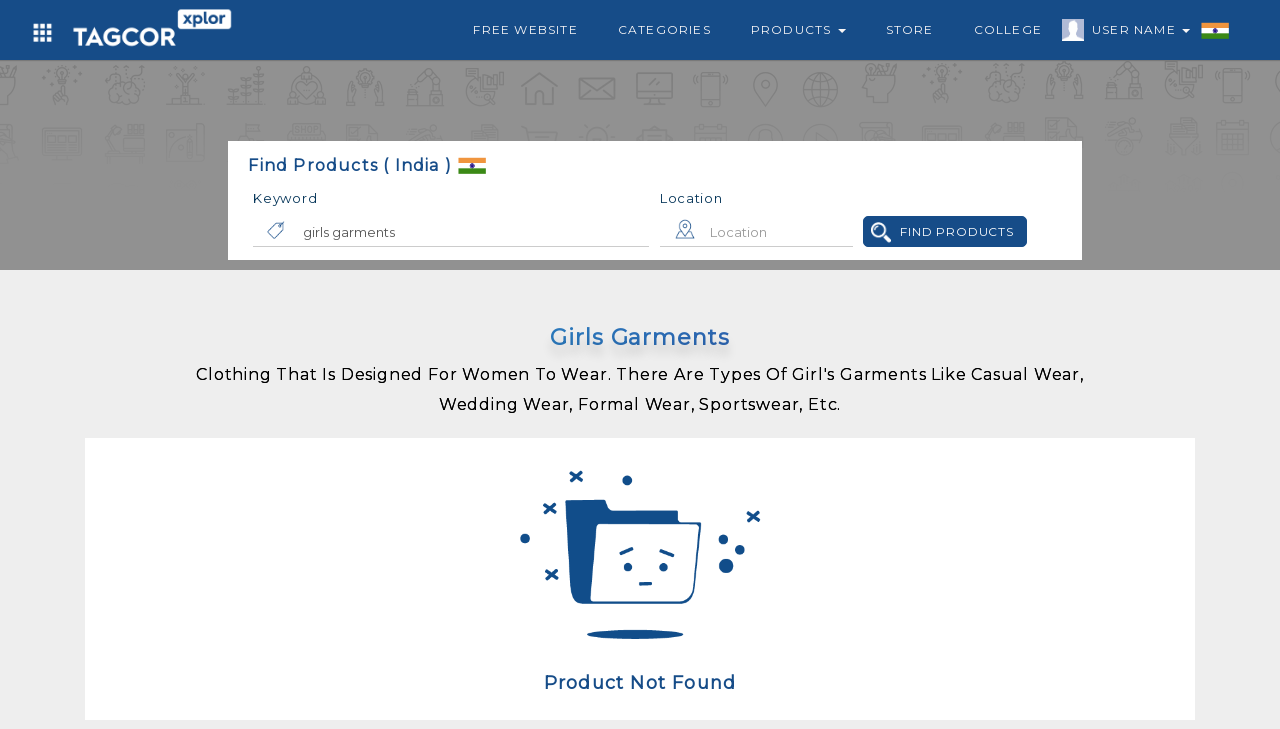

--- FILE ---
content_type: text/html; charset=UTF-8
request_url: https://tagcor.com/business/productsearch?key=girls-garments&keyid=RPXH2X88
body_size: 4909
content:
<!DOCTYPE html>
<html>
	<head>
		
		
		<meta name="viewport" content="width=device-width, initial-scale=1, maximum-scale=1">
		<link rel="shortcut icon" type="image/png" href="https://tagcor.com/jobs_assets/images/icons/tagcor-icon.png" />

			      <title>Tagcor B2B</title>
	    
	    	    
	    
	    	      <link rel="canonical" href="https://tagcor.com/business/productsearch?key=girls-garments&keyid=RPXH2X88"/>
	    
		<link rel="stylesheet" href="https://tagcor.com/b2b_assets/ncss/boot/css/bootstrap.min.css">
		
		
		<link rel="stylesheet" href="https://tagcor.com/b2b_assets/ncss/navbar_style.css">
		<link rel="stylesheet" href="https://tagcor.com/b2b_assets/ncss/common_style.css">
		<link rel="stylesheet" href="https://tagcor.com/jobs_assets/css/common_font_style.css">
		<link rel="stylesheet" href="https://tagcor.com/b2b_assets/ncss/custome_style.css">


		<link rel="stylesheet" href="https://stackpath.bootstrapcdn.com/font-awesome/4.7.0/css/font-awesome.min.css">
		<link href='https://fonts.googleapis.com/css?family=Montserrat' rel='stylesheet'>
		<link href='https://fonts.googleapis.com/css?family=Ubuntu' rel='stylesheet'>


  		<script src="https://tagcor.com/b2b_assets/ncss/boot/js/jquery.min.js"></script>
  		<script src="https://tagcor.com/b2b_assets/ncss/boot/js/bootstrap.min.js"></script>	

  		<script src="https://tagcor.com/jobs_assets/js/jquery.validate.js"></script>
  		
  		<script async src="https://pagead2.googlesyndication.com/pagead/js/adsbygoogle.js?client=ca-pub-2970714125096458"
     crossorigin="anonymous"></script>
     
      <script>
    (function(h,o,t,j,a,r){
        h.hj=h.hj||function(){(h.hj.q=h.hj.q||[]).push(arguments)};
        h._hjSettings={hjid:2524237,hjsv:6};
        a=o.getElementsByTagName('head')[0];
        r=o.createElement('script');r.async=1;
        r.src=t+h._hjSettings.hjid+j+h._hjSettings.hjsv;
        a.appendChild(r);
    })(window,document,'https://static.hotjar.com/c/hotjar-','.js?sv=');
</script>

<meta name="twitter:card" content="app">
<meta name="twitter:site" content="@tagcorglobal">
<meta name="twitter:description" content="Build A Free Website With Tagcor.com Select A Impressive Template To Create A Website In Minutes. Free Job Posting. Find consultants from the USA, India & Globe.">
<meta name="twitter:app:name:iphone" content="Tagcor">
<meta name="twitter:app:id:iphone" content="">
<meta name="twitter:app:name:ipad" content="Tagcor">
<meta name="twitter:app:id:ipad" content="">
<meta name="twitter:app:name:googleplay" content="Tagcor">
<meta name="twitter:app:id:googleplay" content="com.tagcor.tagcor">
<meta name="twitter:app:country" content="India">
		
	</head>
	<body>

 <script type="application/ld+json">
  {
    "@context": "http://schema.org",
    "@type": "Organization",
    "name": "Tagcor",
    "url": "https://tagcor.com",
    "address": "Flat # 201 & 202, 2nd Floor, Om Sai Arcade, Above: Ambica Pearls & Jewelers Snow World Road, Lower Tank Bund, Hyderabad, Telangana 500029",
    "sameAs": [
      "https://www.facebook.com/Tagcor",
      "https://twitter.com/tagcorglobal",
      "https://www.linkedin.com/company/69152807/admin/"
    ]
  }
</script>
	<!-- =========================================================
        Navbar code start Here
========================================================= -->
<nav class="col-md-12 col-xs-12 navbar navbar-default mnavbar">
    <div class="container">
      <div class="col-md-12 col-xs-12 tmnavbar">
        
        <div class="navbar-header">
          <button type="button" class="navbar-toggle toggle_btn" id="right_togglebar" name="sidenav_toggle" bb="#navbar_collapse" data-toggle="collapse" data-target="">
            <span class="icon-bar"></span>
            <span class="icon-bar"></span>
            <span class="icon-bar"></span>                        
          </button>
          <a href="https://tagcor.com/business" class="navbar-brand mnavbar-brand">
           
             <img alt="tagcor xplor" src="https://tagcor.com/b2b_assets/images/icons/tagcor-explore-logo.png" class="mnavbar-logo">
          </a>
          <div class="dropdown navheader_dd fliuinfa uinfowrap">
              <button type="button" data-toggle="dropdown" class="btn dropdown-toggle btn_asb headtogglebtn">
                <i class="white_icon grid-icon"></i>
              </button>
              <ul class="dropdown-menu wow zoomIn animated jnav_dropmenu" style="left: -28%;">
              <li><a href="https://tagcor.com/"  target="_blank" >Home</a></li>
              <li><a href="https://tagcor.com/jobs" target="_blank" >Jobs</a></li>    
            </ul>
          </div>
        </div>
        <div class="mnavSidebar_menu d_none lsidebar in" id="navbar_collapse">
          <ul class="nav navbar-nav navbar-right mnavbar-nav">
            <li>
              <a href="https://tagcor.com/free-website" target="_blank" class="flia">
                <i class="flaticon-briefcase"></i>
                Free Website 
              </a>
              
            </li>
            <li >
              <a href="https://tagcor.com/business/categories" class="flia">
                <i class="flaticon-briefcase"></i>
                Categories 
              </a>
            </li>
            <li class="dropdown">
              <a href="#" data-toggle="dropdown" class="flia dropdown-toggle">
                <i class="flaticon-briefcase"></i>
                Products 
                <span class="caret"></span>
              </a>
              <ul class="dropdown-menu wow zoomIn animated jnav_dropmenu">
                <li><a href="https://tagcor.com/business/search-products">Search Products</a></li>
              </ul>
            </li>
            <li >
              <a href="https://tagcor.com/business/store"  class="flia">Store </a>
            </li>

            <li >
              <a href="https://tagcor.com/business/college"  class="flia">College </a>
            </li>
            <li class="dropdown">
              <a href="#" data-toggle="dropdown" class="flia fliuinfa uinfowrap dropdown-toggle" style="padding-left: 30px;">
                  <img src="https://tagcor.com/jobs_assets/images/icons/male.jpg" alt="uicon" 
                    class="uicon" > User Name
                  <span class="caret"></span>
                  <div class="flagwrap">
                    <i class="India-flag flag_ctnicon"></i>
                  </div>
              </a>
                <ul class="dropdown-menu wow zoomIn animated jnav_dropmenu" style="max-width: 120px; max-width: 120px; left: 0%;" >
                  <li><a href="https://tagcor.com/login" >User Login</a></li>
                  <li><a href="https://tagcor.com/signup">User Register</a></li>
                </ul>
            </li>
          </ul>
        </div>
      </div>
    </div>
  </nav>
  <div class="col-md-12 col-xs-12 navdivider"></div>
   <script>
    $(document).ready(function() {    
      $('.mnavbar button[name="sidenav_toggle"]').on('click', function(e){
        var bb = $(this).attr("bb");
        $(bb).toggleClass('in');
        
      });
    });
    
  </script>
<!-- =========================================================
        Navbar code end Here
========================================================= -->
<!-- ========= Job Search banner code START ================ -->
<div class="col-md-12 col-xs-12 mhbanner_wraper" style="background-image: url(https://tagcor.com/jobs_assets/images/icons/hbanner-bg.png);">
	<div class="banner_cover"></div>
	<div class="col-md-8 col-md-offset-2 col-xs-12 tjhsearch_wrap adv_input">

		<div class="col-md-12 col-xs-12 search_header dcol input_effect">
			<h4 class="mont_font search_title countrytoggle" style="cursor: pointer;">Find Products ( India ) <i class="India-flag flag_ctnicon"></i>
			</h4>
			
		</div>
			
		<div class="col-md-12 col-xs-12 dcol searchbox_wrap">
			
				<div class="col-md-6 col-xs-12 search_ctn  ">
					<div class="col-md-12 col-xs-12 sear_box input_effect">
						<label class="smlabel mont_font">Keyword</label>
						<div class="input-group">
							<span class="input-group-addon input_addon ">
								<i class="dark_icon tag-icon"></i>
							</span>
															<input type="text" name="key" placeholder="Keyword, Product Name, Find Product" class="form-control adv_txtbox mont_font input_laddon" value = "girls garments" >

							

						</div>
					</div>
				</div>
				<div class="col-md-3 col-xs-12 search_ctn">
					<div class="col-md-12 col-xs-12 sear_box input_effect">
						<label class="smlabel mont_font">Location</label>
						
						<div class="input-group">
							<span class="input-group-addon input_addon ">
								<i class="dark_icon location-icon"></i>
							</span>
							<input type="text" name="loc" placeholder="Location" class="form-control adv_txtbox mont_font input_laddon locationSearch" value="">
						</div>
						<div class="bsuggbox_wrap dnone">
							<div id="resultbox_body">
								<div class="bsuggbox_body">
									<ul>
										<li>
											<div class="suglist_wrap">
												<p class="sugtxt mont_font">hyderbad</p>
											</div>
										</li>
									</ul>
								</div>
							</div>
						</div>
					</div>
				</div>
				
				<div class="col-md-3 col-xs-12 search_ctn">
					<div class="col-md-6 col-xs-12 sear_box submitbox" style="padding: 28px 0px 0px 0px;">
						
						<button type="button" class="btn btn_style btn_iconlabel mont_font findpdtBtn">
							<i class="white_icon search-dark-icon"></i>
							<span>Find Products</span>
						</button>
					</div>
					
				</div>
				
		</div>

	</div> 		
</div>	
<!-- ======= Job Search banner code END ==================== -->



<script type="text/javascript">
	$(document).ready(function(){

		

		$(document).on("click", ".countrytoggle", function(){
			$.ajax({
				type : "POST",
				url: "https://tagcor.com/get-jcountryList",
				success:function(data){
					$(".jcountryBox").modal("show");
					$(".jcountryBox .amodel_body .jobcountywrap").remove();
					$(".jcountryBox .amodel_body").html(data);
				}
			});
		});


		$(".searchbox_wrap .search_ctn").on("keyup", ".locationSearch", function(){
			var jlocation = $(this).val();
			var jloc = $.trim(jlocation);
			if(jloc.length > 2){
				$.ajax({
					type:"POST",
					url:"https://tagcor.com/get-suggLocation",
					data:{jloc:jloc},
					success:function (data){
					    //alert(data);
						$(".bsuggbox_wrap").show();
						$(".bsuggbox_wrap #resultbox_body").html(data);
					}
				});

			}else if(jloc.length == 0){
				$(".bsuggbox_wrap").hide();
			}else{
				$(".bsuggbox_wrap #resultbox_body").empty();
			}
			
		});

		$(document).on('click', '.bsuggbox_wrap .sugtxt', function(){
			var jloc = $(this).text();
			$('.searchbox_wrap .search_ctn [name="loc"]').val(jloc);
			$(".bsuggbox_wrap").hide();
		});
	});
</script><style type="text/css">
  
  .ajaxloader_ctn {
      width: 100%;
      height: 100px;
      position: absolute;
      top: 35%;
      left: 0px;
      background-size: contain;
      background-position: center center;
      background-repeat: no-repeat;
      display: none;
  }
  @media screen and (min-width:100px) and (max-width:768px){
   .searchPdtStru{
   	padding: 0px 0px !important;
   }
  }
</style>


<div class="col-md-12 col-xs-12 content_body hpdt_ctnbody">
	<div class="container">
		
		<div class="col-md-12 col-xs-12 drow" id="searchPdtWrap" style="position: relative; min-height: 250px;">
			<div class="col-md-12 col-xs-12 ajaxloader_ctn" style="background-image: url(https://tagcor.com/base_assets/images/icons/output-onlinegiftools.gif);top: 37%;display: block;" >
      </div>
      <div class="col-md-12 col-xs-12 pdtctnWrap">
      	
      </div>
      <div class="col-md-12 col-xs-12 searchPdtStru">
      	
      </div>
		</div>
		
		<!--  -->
	</div>
</div>


<script type="text/javascript">
	$(document).ready(function(){
		
		ajaxSearchProduct(page_url=false);
		
		getcatCtnInfo();

		$(document).on("click", ".searchbox_wrap .findpdtBtn", function(){
			ajaxNewSearchProduct(page_url=false);
		});

		$(document).on('click', "#searchPdtWrap .pagination li a", function(event) {
			var page_url = $(this).attr('href');
			ajaxNewSearchProduct(page_url);
			event.preventDefault();
		});


	});

	function ajaxSearchProduct(page_url = false){
		var skey = $(".searchbox_wrap input[name=key]").val();
		var sloc  = $(".searchbox_wrap input[name=loc]").val();
		$("#searchPdtWrap .ajaxloader_ctn").show();
		var base_url = 'https://tagcor.com/tagbhelp_searchProduct/';
		if(page_url == false) {
			var page_url = base_url;
		}
		$.ajax({
			type: "POST",
			url: page_url,
			data: {skey : skey, sloc : sloc },
			success: function(response){
				$("#searchPdtWrap .ajaxloader_ctn").hide();
	      $("#searchPdtWrap .searchPdtStru").html(response);
			}
		});
	}

	function ajaxNewSearchProduct(page_url = false){
		var skey = $(".searchbox_wrap input[name=key]").val();
		var sloc  = $(".searchbox_wrap input[name=loc]").val();
		$("#searchPdtWrap .ajaxloader_ctn").show();
		$("#searchPdtWrap .searchPdtStru").hide();
		var base_url = 'https://tagcor.com/tagbhelp_searchProduct/';
		if(page_url == false) {
			var page_url = base_url;
		}
		$("#searchPdtWrap .searchPdtStru").empty();
		$.ajax({
			type: "POST",
			url: page_url,
			data: {skey : skey, sloc : sloc },
			success: function(response) {
				//$("#searchPdtWrap").html(response);
				$("#searchPdtWrap .ajaxloader_ctn").hide();
	      $("#searchPdtWrap .searchPdtStru").html(response);
	      $("#searchPdtWrap .searchPdtStru").show();
			}
		});
		
	}
	
	function getcatCtnInfo(){
		var keyid = "RPXH2X88";
		if(keyid != ""){
			$.ajax({
				type : "POST",
				url 	: "https://tagcor.com/tagbhelp_searchPdtContent",
				data : { keyid : keyid },
				success : function(response){
				    
					$("#searchPdtWrap .pdtctnWrap").html(response);
				}
			});
		}
	}
</script> 
 <style type="text/css">
  .sociallink_wrap i {
    width: 45px;
    height: 45px;
    background-size: 600px;
}
.sociallink_wrap i.facebook-icon{
    background-position: -304px -520px;
}
.sociallink_wrap i.instagram-icon{
    background-position: -486px -521px;
}
.sociallink_wrap i.linkedin-icon{
    background-position: -427px -521px;
}
.sociallink_wrap i.twitter-icon{
   background-position: -366px -520px;
}
</style>

  <footer class="col-xs-12 col-sm-12 col-xs-12 footer" style="margin-top: 0px;">
	<div class="col-md-12 col-sm-12 col-xs-12 footer_top">
    <div class="col-md-10 col-md-offset-1 col-xs-12 dcol">
		
			<div class="col-lg-3  col-md-4  col-sm-6 col-xs-12 text-center">
				<div class="col-md-12 footer_ctn">
					<div class="col-md-12 col-xs-12 ctn_logo_wrap" style="padding: 25px 0px 0px 0px;">
					    <a href="https://tagcor.com/">
					         <img alt="tagcor-logo" src="https://tagcor.com/social_assets/images/icons/footer_logo.png" class="footer_ctn_logo" style="width: 50%;" />
					    </a>
					</div>
				</div>
				<div class="col-md-12 col-xs-12 drow sociallink_wrap">
  				<a href="https://www.facebook.com/Tagcor" target="_blank" data-toggle="tooltip" title="Facebook">
  					<i class="facebook-icon white_icon"></i>
  				</a>
        	<a href="https://www.instagram.com/tagcor_global/?hl=en" target="_blank" data-toggle="tooltip" title="Instagram" >
        		<i class="instagram-icon white_icon"></i>
        	</a>
        	<a href="https://www.linkedin.com/in/tagcor-india-75b104171/" target="_blank" data-toggle="tooltip" title="Linkedin" >
        		<i class="linkedin-icon white_icon"></i>
        	</a>
        	<a href="https://twitter.com/tagcorglobal" target="_blank" data-toggle="tooltip" title="Twitter">
        		<i class="twitter-icon white_icon"></i>
        	</a>
  			</div>
			</div>
			<div class="col-md-9 col-xs-12 dcol">
				<div class="col-lg-3  col-md-3  col-sm-6 col-xs-6 footer_wraper">
					<div class="col-md-12 col-xs-12 footer_ctn">
						<h5 class="title rale_font">GENERAL</h5>
						<ul>
							<li>
								<a href="https://tagcor.com/signup"><span class="fa fa-angle-right"></span> 
								&nbsp; Sign Up
								</a>
							</li>
							<li>
								<a href="https://tagcor.com/login"><span class="fa fa-angle-right"></span> 
								&nbsp; Sign In
								</a>
							</li>
							<li>
								<a href="https://tagads.tagcor.com/"  target="_blank" ><span class="fa fa-angle-right"></span> 
								&nbsp; Tagcor <sup>ADS</sup>
								</a>
							</li>
							<li>
								<a href="http://pro.tagcor.com/" target="_blank" ><span class="fa fa-angle-right"></span> 
								&nbsp;Recruiter Sign In
								</a>
							</li>
						</ul>
						
					</div>
				</div>
				<div class="col-lg-3  col-md-3  col-sm-6 col-xs-6 footer_wraper">
					<div class="col-md-12 col-xs-12 footer_ctn flinks">
						<h5 class="title rale_font">WAY TO SHOP</h5>
						<ul>
							<li>
								<a href="https://tagcor.com/business" target="_blank" ><span class="fa fa-angle-right"></span> 
								&nbsp; TAGCOR B2B
								</a>
							</li>
							<li>
								<a href="https://tagcor.com/business/store" target="_blank" ><span class="fa fa-angle-right"></span> 
								&nbsp; Featured Stores
								</a>
							</li>
							<li>
								<a href="https://tagcor.com/business/categories" target="_blank" ><span class="fa fa-angle-right"></span> 
								&nbsp; Featured Products
								</a>
							</li>
							<!--<li>
								<a href="https://tagcor.com/Classified" target="_blank" ><span class="fa fa-angle-right"></span> 
								&nbsp; TAGCOR Classifieds
								</a>
							</li>-->
						</ul>
					</div>
				</div>
				<div class="col-lg-6  col-md-6 col-sm-6 col-xs-12 footer_wraper">
				  <div class="col-md-12 col-xs-12 footer_ctn flinks">
            <h5 class="title rale_font">DOWNLOAD THE APP</h5>
            <div class="col-md-12 col-xs-12 flinkApp_wrap">
                
              <div class="col-md-8 col-xs-12 appctn">
                <a target="_blank" href="https://play.google.com/store/apps/details?id=com.tagcor.tagcor&hl=en">
                  <div class="hfeature_body">
                    <img  class="fappImg" src="https://tagcor.com/social_assets/images/icons/android-logo.png" alt="android-logo">
                    <p class="title_para mont_font">Android App On</p>
                    <h3 class="ftitle">Google Play</h3>
                  </div>
                </a>
              </div>
              <div class="col-md-12 col-xs-12 dcol">
                <div class="col-md-6 col-xs-6 dcol" style="padding: 18px 0px 0px 0px;">
                  <a href="//www.dmca.com/Protection/Status.aspx?ID=6c04cf86-ad16-48a8-9b2f-6fb86b9582c3" title="DMCA.com Protection Status" class="dmca-badge"> <img style="width: 80%;" src ="https://images.dmca.com/Badges/dmca-badge-w200-5x1-06.png?ID=6c04cf86-ad16-48a8-9b2f-6fb86b9582c3"  alt="DMCA.com Protection Status" /></a>  <script src="https://images.dmca.com/Badges/DMCABadgeHelper.min.js"> </script>
                </div>
                <div class="col-md-6 col-xs-6 dcol">
                  <img class="fappImg" src="https://tagcor.com/social_assets/images/icons/SSL-Certificate.png" alt="https secure">
                </div>
              </div>
                    
            </div>
          </div>
			  </div>
      <div class="col-md-12 xol-xs-12 footer_wraper">
      	
          <div class="col-md-12 col-xs-12 footer_ctn flinks flinks_inline">
            <h5 class="title rale_font">OTHER LINKS</h5>
            <ul>
              <li>
                <a rel="" href="https://tagcor.com/aboutus"   target="_blank" >
                &nbsp; ABOUT US
                </a>
              </li>
              <li>
                <a rel=""  href="https://tagcor.com/termsofuse " target="_blank" ><i>|</i> 
                &nbsp; TERMS OF USE
                </a>
              </li>
              <li>
                <a rel=""  href="https://tagcor.com/privacypolicy" target="_blank"><i>|</i> 
                &nbsp; PRIVACY POLICY
                </a>
              </li>
              <li>
                <a rel=""  href="https://tagcor.com/faq" target="_blank"><i>|</i> 
                &nbsp; FAQ
                </a>
              </li>
              <li>
                <a rel=""  href="https://tagcor.com/contactUs" target="_blank"><i>|</i> 
                &nbsp; CONTACT US
                </a>
              </li>
              <li>
                <a rel=""  href="https://tagcor.com/blog" target="_blank"><i>|</i> 
                &nbsp; BLOG
                </a>
              </li>
            </ul>
          </div>
        </div>
			</div>
	 </div>
	</div>
	<div class="col-md-12 col-xs-12 footer_btn text-center">
	    
	     
    
		<label class="data_label mont_font" style="text-transform: capitalize !important;"> Copyright 2022 TAGCOR © all rights reserved.</label>
	</div>
</footer>

<div class='scrolltop'></div>
<script type="text/javascript">

    var btn = $('.scrolltop');
    $(window).scroll(function() {
      if ($(window).scrollTop() > 300) {
        btn.addClass('show');
      } else {
        btn.removeClass('show');
      }
    });

    btn.on('click', function(e) {
      e.preventDefault();
      $('html, body').animate({scrollTop:0}, '300');
    });
</script>

<script>
  	$(window).scroll(function() {
      if ($(".mnavbar").offset().top > 150) {
        $("#regbox_wrap").addClass("regbox-wraper-short");
      } else {
        $("#regbox_wrap").removeClass("regbox-wraper-short");
        
      }
    });
</script>	
	
		
		
	</body>
</html>

--- FILE ---
content_type: text/html; charset=UTF-8
request_url: https://tagcor.com/tagbhelp_searchProduct/
body_size: -78
content:
 
<style type="text/css">
	.pagination .current_page{
		background-color: #164c88;
	    color: #fff;
	}
</style>

	<div class="col-md-12 col-xs-12 drow " style="background-color: #fff">
		<div class="col-md-12 col-xs-12 error_wraper text-center">
			<img src="https://tagcor.com/jobs_assets/images/icons/error.png" alt="Error Image" class="error_img">
			<h3 class="mont_font error_txt">Product Not Found</h3>
		</div>
		
	</div>

	

--- FILE ---
content_type: text/html; charset=UTF-8
request_url: https://tagcor.com/tagbhelp_searchPdtContent
body_size: 146
content:
 
<style type="text/css">
	.pdtcatWrap .imtitle{
		font-size: 22px;
	    margin-bottom: 10px;
	    text-shadow: 0 10px 10px rgb(0 0 0 / 15%);
	    background-image: -webkit-linear-gradient(340deg, #27a5d7 0%, #2f3692 100%);
	    background-image: -o-linear-gradient(340deg, #27a5d7 0%, #2f3692 100%);
	    background-image: linear-gradient(110deg, #27a5d7 0%, #2f3692 100%);
	    -webkit-background-clip: text;
	    -webkit-text-fill-color: transparent;
	    font-weight: bold;
	    letter-spacing: 0.9px;
	}
	.pdtcatWrap .iPara{
		letter-spacing: 0.8px;
	    text-transform: capitalize;
	    line-height: 30px;
	    font-size: 16px;
	    font-style: normal;
	    color: #000;
	    text-shadow: 0 0 black;
	    padding: 0px;
	}
</style>
<div class="col-md-10 col-md-offset-1 col-xs-12 drow pdtcatWrap text-center">
	<h1 class="imtitle">Girls Garments</h1>
	<p class="iPara">Clothing that is designed for women to wear. There are types of girl's garments like casual wear, wedding wear, formal wear, sportswear, etc.</p>
</div>

--- FILE ---
content_type: text/html; charset=utf-8
request_url: https://www.google.com/recaptcha/api2/aframe
body_size: 267
content:
<!DOCTYPE HTML><html><head><meta http-equiv="content-type" content="text/html; charset=UTF-8"></head><body><script nonce="dIY0IzfISdjAxz3WeIeNSg">/** Anti-fraud and anti-abuse applications only. See google.com/recaptcha */ try{var clients={'sodar':'https://pagead2.googlesyndication.com/pagead/sodar?'};window.addEventListener("message",function(a){try{if(a.source===window.parent){var b=JSON.parse(a.data);var c=clients[b['id']];if(c){var d=document.createElement('img');d.src=c+b['params']+'&rc='+(localStorage.getItem("rc::a")?sessionStorage.getItem("rc::b"):"");window.document.body.appendChild(d);sessionStorage.setItem("rc::e",parseInt(sessionStorage.getItem("rc::e")||0)+1);localStorage.setItem("rc::h",'1766901780740');}}}catch(b){}});window.parent.postMessage("_grecaptcha_ready", "*");}catch(b){}</script></body></html>

--- FILE ---
content_type: text/css
request_url: https://tagcor.com/b2b_assets/ncss/custome_style.css
body_size: 4117
content:
.bsuggbox_wrap{
    position: absolute;
    width: 100%;
    max-height: 150px;
    max-height: 310px;
    background-color: #FFF;
    z-index: 99;
    top: 61px;
    box-shadow: 0 1px 1px 0 rgba(0,0,0,.16);
}
.bsuggbox_wrap #resultbox_body, .bsuggbox_wrap .bsuggbox_body{
    padding: 0px;
}
.bsuggbox_wrap ul{
    padding: 0px 0px;
    list-style-type: none;
    margin: 0px;
}
.bsuggbox_wrap ul li{
    width: 100%;
}
.bsuggbox_wrap .suglist_wrap{
    padding: 3px 9px;
    border-bottom: 1px solid #f5f5f5;
}
.bsuggbox_wrap .suglist_wrap .sugtxt{
    margin: 0px;
    font-size: 12px;
    color: #333;
    cursor: pointer;
    display: block;
    white-space: nowrap;
    text-overflow: ellipsis;
    overflow: hidden;
    letter-spacing: 0.8px;
    text-transform: capitalize;
}

.sideads_wraper{
    padding: 5px;
}
.sideads_wraper .adswraper{
    padding: 10px;
    background-color: #fff;
    border: 1px solid #f6f7f9;
}
.sideads_wraper .adswraper .adsctn{
    padding: 0px 0px;
}
.sideads_wraper .adswraper .adsmedia{
    padding: 0px 0px
}
.adswraper .adsmedia .media-heading{
    margin: 0px;
    overflow: hidden;
    font-size: 17px;
    line-height: 1.4;
    color: #4b75b5;
    cursor: pointer;
    max-height: 70px;
    overflow: hidden;
}
.adswraper .adsmedia .cpara{
    margin: 0px;
    color: #164c88;
    font-size: 
}
.adswraper .adpara{
    font-size: 13px;
    color: #333;
    line-height: 21px;
}
/*--------------- Commo Css Code Start -----------*/
.hbox_wraper{
	padding: 20px 0px;
}
.tbpost_wraper{

}
.hbox_header{
    
}
.hbox_header .header_title{

}
.hbox_header .header_title.bdtitle{
	font-size: 19px;
    letter-spacing: 1.1px;
    color: #0e3c6f;
    margin-bottom: 20px;
    text-shadow: 0 10px 10px rgba(0, 0, 0, .15);
    display: inline-block;
    background-color: #eeeeee;
    z-index: 2;
    padding: 0px 10px 0px 0px;
    font-weight: normal;
}
.hbox_header .header_title.bdtitle::after {
    content: "";
    display: block;
    position: absolute;
    background: none repeat scroll 0 0 #164c88;
    bottom: 0px;
    height: 4px;
    margin: 16px 0 0;
    top: 13px;
    width: 100%;
    right: 0px;
    z-index: -1;
}
.abswraper .hinfo-header .title {
    font-size: 20px;
    letter-spacing: 1.1px;
    color: #0e3c6f;
    margin-bottom: 20px;

}
.abswraper .hinfo-header .title_para {
    font-weight: bold;
    letter-spacing: 0.8px;
    text-transform: capitalize;
    line-height: 25px;
    font-size: 13px;
}
/*--------------- Commo Css Code End -----------*/
/* --------------- Home page banner code start here ------------------- */
.msession_wrap{

}
.mhbanner_session{
    padding: 25px 0px;
}
.mhbanner_wrap{

}
.mhbanner_stru{
    position: relative;
    padding: 0px;
}
.mhbanner_stru .mhbanner_ctn{
    min-height: 350px;
    background-color: #fff;
    padding: 5px;
    box-shadow: 0 1px 1px 0 rgba(0,0,0,.16);
}
#tmhslider{

}
#tmhslider .carousel-control{
    background-image: none;
    opacity: 1;
}
#tmhslider .carousel-control.left,
#tmhslider .carousel-control.right{
    box-shadow: none;
    background: none;
}
#tmhslider .carousel-control i{
  width: 40px;
    height: 40px;
    background-color: #FFF;
    padding: 10px 10px 10px 10px;
    border-radius: 50%;
    color: #666;
    box-shadow: 0 1px 1px 0 rgba(0,0,0,.16);
    position: absolute;
    top: 46%;
}
#tmhslider .carousel-control.left i{
    left : 10px;
}
#tmhslider .carousel-control.right i{
    right: 10px;
}

.mhcatgory_wrap{
    padding: 0px 0px;   
}   
.mhcat_stru{
    min-height: 355px;
    background-color: #fff;
    padding: 5px;
    box-shadow: 0 1px 1px 0 rgba(0,0,0,.16);
}
.mhcat_stru ul{
    list-style-type: none;
}
.mhcat_stru ul li{

}
.mhcat_stru .media{

}
@media screen and (min-width:100px) and (max-width:768px){
    .mhbanner_session {
        padding: 6px 0px;
    }
    .mhbanner_session .container{
        padding: 0px 6px;
    }
    .mhbanner_session .mhbanner_wrap{
        padding: 0px;
    }
    .mhbanner_session .mhbanner_wrap .mhbanner_stru{
        min-height: 173px !important;
    }
}
/* --------------- Home page banner code end here ------------------- */
/* ----------- Product Search Banner Code Start -------------- */
.mhbanner_wraper {
    position: relative;
    min-height: 210px;
    background-color: #fff;
    background-repeat: no-repeat;
    background-position: top center;
}
.banner_cover {
    width: 100%;
    height: 100%;
    position: absolute;
    top: 0;
    left: 0px;
    background-color: rgba(0,0,0,.48);
    opacity: 0.9;
}
.tjhsearch_wrap {
    background-color: #fff;
    position: absolute;
    bottom: 10px;
    border-radius: 0px;
    padding: 15px 20px 10px 20px;
}
.tjhsearch_wrap .search_header {
    position: relative;
}
.tjhsearch_wrap .search_header .search_title {
    color: #164c88;
    font-size: 16px;
    margin: 0px 0px 11px 0px;
    font-weight: bold;
    letter-spacing: 1.2px;
    display: inline-block;
}
.search_header .search_title i {
    position: absolute;
    top: -6px;
}
.search_ctn{
    padding: 3px 5px;
}
.search_ctn .sear_box{
    padding: 0px;
    position: relative;
}
.search_ctn .sear_box .advserlabel{
    font-size: 13px;
    font-weight: bold;
    letter-spacing: 0.8px;
    color: #164c88;
    position: absolute;
    left: 13px;
    top: 39px;
}
.sear_box .btn_iconlabel i.search-dark-icon{
    background-position: 75px -3px;
}
.sear_box .adv_txtbox, .sear_box .input_addon {
    border: none;
    border-radius: 0px !important;
    border-bottom: 1px solid #ccc;
}
.adv_input .sear_box .btn_underline{
    left: 0%;
    width: 100%;
}
.adv_input .sear_box .input_addon{
    padding: 0px 0px 0px 12px;
}
.hbox-wraper{
    padding: 20px 0px;
}
.tjsearch_header{
    margin-bottom: 15px;
    background-color: #fff;
    padding: 8px 15px 2px 15px;
    box-shadow: 0 1px 1px 0 rgba(0,0,0,.16);
    border-radius: 0px;
}
.tjsearch_header .jpwap-header-title{
    color: #164c88;
    font-size: 15px;
    font-weight: normal;
    letter-spacing: 1.2px;
    display: inline-block;
    margin: 0px;
}
/* ----------- Product Search Banner Code End -------------- */

/*-------- Product Gride View Code Start ----------------- */
ul.pdtlist{
	list-style-type: none;
	padding: 0px;
	margin: 0px;
}
ul.pdtlist::after{
	content: "";
	display: block;
	clear: both;
}
ul.pdtlist li{
	width: 25%;
	float: left;
	padding: 5px;
}
.pdtgrid_wrap {
    position: relative;
    padding: 5px;
    background-color: #fff;
    box-shadow: 0 1px 1px 0 rgba(0,0,0,.16);
}
.pdtgrid_wrap .pdtimg_wrap {
	width: 100%;
    height: 180px;
    position: relative;
    background-color: #f1ecec;   
}
.pdtimg_wrap .pdtpre_img{
	position: absolute;
    width: 100%;
    height: 100%;
    left: 0px;
    top: 0px;
    background-position: center center;
    background-repeat: no-repeat;
    background-size: contain;
}
.pdtgrid_wrap .ptdcart {
    position: absolute;
    top: 10px;
    right: 10px;
    width: 40px;
    height: 40px;
    background-color: #e4e4e4;
    border-radius: 50%;
    padding: 7px 0px 0px 8px;
    box-shadow: 0 1px 1px 0 rgba(0,0,0,.16);
    z-index: 99;
}
.btn_carticon{
	padding: 0px;
    background: none;
}
.pdtgrid_wrap .ptdorder {
position: absolute;
    bottom: 70px;
    left: 10px;
    width: auto;
    background-color: #164c88;
    border-radius: 12px;
    padding: 5px 10px 5px 10px;
    box-shadow: 0 1px 1px 0 rgba(0,0,0,.16);
}
.pdtgrid_wrap .ptdorder label {
    display: block;
    font-size: 12px;
    font-weight: 400;
    color: #fff;
    letter-spacing: 0.8px;
    white-space: nowrap;
    text-overflow: ellipsis;
    overflow: hidden;
    text-transform: capitalize;
    margin: 0px;
}
.pdtgrid_wrap .hpview_thumb {
    padding: 7px 0px 0px 6px;
}
.pdtgrid_wrap .hpview_thumb .pdt_title {
display: block;
    font-weight: 400;
    color: #043458;
    letter-spacing: 0.8px;
    white-space: nowrap;
    text-overflow: ellipsis;
    overflow: hidden;
    text-transform: capitalize;
    font-size: 13px;
}
}
.pdtgrid_wrap .hpview_thumb .pdt_price {
    color: #2d2c2c;
}
.hpview_wrap .hpview_ctn{
	padding: 0px 5px 0px 35px;
    position: relative;
}
.hpview_wrap .hpview_ctn i{
	position: absolute;
    left: 0px;
    top: 0px;
}
.hpview_wrap .hpview_ctn .desc_txt{
	display: block;
    white-space: nowrap;
    text-overflow: ellipsis;
    overflow: hidden;
    color: #164c88;
    font-weight: bold;
    letter-spacing: 0.6px;
}
/*-------- Product Gride View Code End ----------------- */

/*-------- Store Gride View Code Start ----------------- */
ul.sorectn{
    list-style-type: none;
    padding: 0px;
    margin: 0px;
}
ul.sorectn::after{
    content: "";
    display: block;
    clear: both;
}
ul.sorectn li{
    width: 33%;
    float: left;
    padding: 5px;
}
.sorectn .hfsview_wrap {
    background-color: #fff;
    border-radius: 5px;
    transition: all 0.2s ease-in 0s;
}
/*.sorectn .hfsimg_wrap {
    min-height: 90px;
    background-position: center center;
    background-size: contain;
    background-repeat: no-repeat;
    width: 100%;
    min-height: 110px;
    max-height: 110px;
    position: relative;
    padding: 5px;
}*/

.sorectn .hfsimg_wrap {
    min-height: 90px;
    background-position: center center;
    background-size: contain;
    background-repeat: no-repeat;
    width: 100%;
    min-height: 90px;
    max-height: 90px;
    position: relative;
    padding: 0px;
}
/*.sorectn .hfsimg_wrap .hfsimg_ctn {
    width: 96%;
    height: 88%;
    position: absolute;
    left: 6px;
    background-position: center center;
    background-repeat: no-repeat;
    -webkit-background-size: contain;
    background-size: contain;
    border-radius: 5px;
}*/

.sorectn .hfsimg_wrap .hfsimg_ctn {
    width: 100%;
    height: 100%;
    position: absolute;
    background-position: top center;
    background-repeat: no-repeat;
    -webkit-background-size: contain;
    background-size: cover;
    border-radius: 5px 5px 0px 0px;
}
.sorectn .hfsctn {
    padding: 4px 6px 4px 10px;
}
.sorectn .hfsctn label {
    font-size: 13px;
    letter-spacing: 0.4px;
    white-space: nowrap;
    text-overflow: ellipsis;
    overflow: hidden;
    text-transform: capitalize;
    margin: 0px;
    color: #0e3c6f;
}
.sorectn .hfsctn .pv_desc {
    font-size: 13px;
    color: #333;
    text-transform: lowercase;
    line-height: 20px;
    margin: 0px;
    min-height: 40px;
    max-height: 40px;
    overflow: hidden;
}
.cmpbox_wrap{

}
.cmpbox_wrap ul.sorectn li{
    width: 20%;
    padding: 5px;
}
.cmpbox_wrap .sorectn .hfsimg_wrap{
    min-height: 90px;
    max-height: 90px;
}
.cmpbox_wrap .sorectn .hfsimg_wrap .hfsimg_ctn{
    width: 100%;
    height: 100%;
}
.cmpbox_wrap .sorectn .hfsctn{
    text-align: center;
}
/*-------- Store Gride View Code End ----------------- */

/* =============== Category View Code Start Here ======================== */
.catbann_container{
    padding: 30px 40px;
}
.catbann_wrap{
    position: relative;
    min-height: 200px;
    background-color: #fff;
    background-repeat: no-repeat;
    background-position: center center;
    -webkit-background-size: cover;
    background-size: cover;
    border-radius: 100px 100px ;
    padding: 86px 0px;
}
.catbann_wrap .bannTitle{
        color: #FFF;
    font-size: 25px;
    margin: 0px;
    letter-spacing: 0.5px;
    text-shadow: 0 10px 10px rgba(0, 0, 0, .15);
}
.catbann_wrap .catbann_cover {
    width: 100%;
    height: 100%;
    position: absolute;
    top: 0;
    left: 0px;
    background-color: rgba(0,0,0,.48);
    opacity: 0.9;
    border-radius: 100px 100px 100px 100px;
}
.catlist_container{
    padding: 25px 0px;
}
.catlist_container .catlistUl{
    list-style-type: none;
    padding: 0px;
    margin:0px;
}
.catlist_container .catlistUl:after{
    display: block;
    content: "";
    clear: both;
}
.catlist_container .catlistUl .catlistLi{
    float: left;
    width: 25%;
    padding: 10px;
}
.catlist_container .catlist_box{
    padding: 0px;
    background-color: #fff;
    border: 1px solid #eaeaea;
    border-radius: 10px;
}
.catlist_box a{
    text-decoration: none;  
}
.catlist_box .catlist_header{
 padding: 10px 15px 5px 15px;
}
.catlist_box .catlist_header .catTitle{
    font-size: 14px;
    letter-spacing: 1.1px;
    color: #0e3c6f;
    text-shadow: 0 10px 10px rgba(0, 0, 0, .15);
    font-weight: bold;
    margin: 0px;
    display: block;
    white-space: nowrap;
    text-overflow: ellipsis;
    overflow: hidden;
    text-transform: capitalize !important;
}
.catlist_box .catlist_imgwrap{
    padding: 0px 0px;
}
.catlist_imgwrap .catimg_ctn{
    position: relative;
    width: 100%;
    height: 158px;
    border-radius: 10px;
    overflow: hidden;
}
.catlist_imgwrap .catimg_ctn .catimg{
    position: absolute;
    width: 100%;
    height: 100%;
    background-position: center center;
    background-repeat: no-repeat;
    -webkit-background-size: cover;
    background-size: cover;
}
.catlist_box .catlist_body{
    padding: 0px 15px 5px 10px;
}
.catlist_box .catlist_body ul{
    list-style-type: none;
    padding: 0px 0px 0px 15px;
}
.catlist_box .catlist_body ul li{
    width: 100%;
    padding: 3px 0px;
}
.catlist_box .catlist_body .catlabel{
   
    font-weight: normal;
    font-size: 13px;
    margin: 0px;
    color: #333;
    cursor: pointer;
    display: block;
    white-space: nowrap;
    text-overflow: ellipsis;
    overflow: hidden;
}
.scatlist_container .catlistUl .catlistLi{
    width: 33%;
    padding: 5px;
}
.pcatlist_container .catlistUl .catlistLi{
    width: 20%;
    padding: 5px;
}
.pcatlist_container .catlistUl .catlist_header{
    padding: 10px 15px 10px 15px;
}
.pcatlist_container .catlist_header .catTitle{
    font-size: 13px;
}
.scatlist_container .catlist_imgwrap .catimg_ctn{
    height: 132px;
}
.pcatlist_container .catlist_imgwrap .catimg_ctn .catimg{
    -webkit-background-size: contain;
    background-size: contain;
}
/* =============== Category View Code End Here ======================== */



/* =============== Product List View Code Start Here ======================== */
.hpdt_ctnbody{
    padding: 20px 15px;
}
.hpdt_ctnbody ul.pdtUl {
    list-style: none;
    padding: 0px;
}
.hpdt_ctnbody ul.pdtUl li.pdtli {
    float: left;
    width: 25%;
    padding: 8px;
}
.pdtgrid_wrap {
    position: relative;
    padding: 5px;
    background-color: #fff;
    box-shadow: 0 1px 1px 0 rgba(0,0,0,.16);
}
.pdtgrid_wrap a {
    text-decoration: none;
}
.pdtgrid_wrap .img_wrap {
    width: 100%;
    height: 240px;
    position: relative;
    background-color: #f1ecec;
    background-position: center center;
    background-repeat: no-repeat;
    background-size: contain;
}
.pdtgrid_wrap .ptdorder {
    position: absolute;
    bottom: 70px;
    left: 10px;
    width: 160px;
    background-color: #ffffffe3;
    border-radius: 12px;
    padding: 5px 0px 5px 8px;
    box-shadow: 0 1px 1px 0 rgba(0,0,0,.16);
}
.pdtgrid_wrap .ptdorder label {
    display: block;
    font-size: 12px;
    font-weight: 400;
    color: #040404;
    white-space: nowrap;
    text-overflow: ellipsis;
    overflow: hidden;
    text-transform: capitalize;
    margin: 0px;
}
.pdtgrid_wrap .hpview_thumb {
    padding: 7px 0px 0px 6px;
}
.pdtgrid_wrap .hpview_thumb .pdt_title {
    display: block;
    font-weight: 400;
    color: #2d2c2c;
    white-space: nowrap;
    text-overflow: ellipsis;
    overflow: hidden;
    text-transform: capitalize;
}
.pdtgrid_wrap .hpview_thumb .pdt_price {
    color: #164c88;
    font-weight: bold;
    font-size: 15px;
}
/* =============== Product List View Code End Here ======================== */
/* ========================================================================
                            Product View Page Code START Here
============================================================================= */
.pv_wraper{
    padding: 50px 0px;
}
.pv_wraper .pv_ctn{
    
}
.pv_wraper .pv_stru{
        padding: 20px;
    background-color: #fff;
    border-radius: 5px;
    border-color: #dcd5d5;
}
.pv_wraper .pv_imgwrap{
    padding: 0px 0px;
}
#pv_slider .carousel-inner {
  position: relative;
  width: 100%;
  min-height: 300px;
}
#pv_slider .carousel-inner .item img{
    max-width: 100%;
    max-height: 480px;
    margin : 0px  auto;
    position: relative;
    top: 10px;
}
#pv_slider  .carousel-control.right {
  right: 0;
  left: auto;
  background-image: none !important;
  background-repeat: repeat-x;
}
#pv_slider .carousel-control.left {
  left: 0;
  right: auto;
  background-image: none !important;
  background-repeat: repeat-x;
}
#pv_slider  .carousel-control{
    top: 50%;
}
#pv_slider  .carousel-control span{
    font-size: 39px;
    color: #164c88;
}

#pv_slider {
    margin: 0px auto;
    /* width: 375px; */
    border: 1px solid #ddd;
    padding: 5px;
}
#pv_slider .carousel-indicators {
    margin: 10px 0 0;
    overflow: auto;
    position: static;
    text-align: left;
    white-space: nowrap;
    width: 100%;
    overflow:hidden;
}
#pv_slider .carousel-indicators li {
    background-color: transparent;
    -webkit-border-radius: 0;
    border-radius: 0;
    display: inline-block;
    height: auto;
    margin: 0 !important;
    width: auto;
}
#pv_slider .carousel-indicators li .indicator_imgwrap{
    display: block;
    opacity: 0.5;
    position: relative;
    height: 60px;
    width: 60px;
    background-color: #f5f5f5;
}
.carousel-indicators .indicator_imgwrap .indicator_img{
    position: absolute;
    width: 100%;
    height: 100%;
    background-position: center center;
    background-repeat: no-repeat;
    background-size: contain;
}
#pv_slider .carousel-indicators li.active{
    border: 1px solid #CCC;
}
#pv_slider .carousel-indicators li.active .indicator_imgwrap {
    opacity: 1;
}
#pv_slider .carousel-indicators li:hover .indicator_imgwrap {
    opacity: 0.75;
}
#pv_slider .carousel-outer {
    position: relative;
}




.pv_wraper .pv_infowrap{
    padding: 0px 5px;
}
.pv_infowrap .title{
    margin: 0px;
    white-space: nowrap;
    text-overflow: ellipsis;
    overflow: hidden;
    font-size: 20px;
    line-height: 1.4;
    color: #4b75b5;
    cursor: pointer;
}
.pv_infowrap  .xs_img, .pv_infowrap .cmp_info{
    float:left;
}
.pv_infowrap  .xs_img{
    border: 1px solid #ddd;
    margin: 0px 10px 0px 0px;
}
.pv_infowrap  .xs_img .img{
    width: 50px;
    height: 50px;
}
.pv_infowrap .enqxs_imgwrap{
    position: relative;
    height: 50px;
    padding: 0px;
}

.enqxs_imgwrap .enqxs_img{
    position: absolute;
    width: 100%;
    height: 100%;
    background-position: center center;
    background-repeat: no-repeat;
    background-size: cover;
}
.pv_infowrap .cmp_info label{
    display: block;
    font-weight: normal;
    font-size: 13px;
    margin: 0px;
    cursor: pointer;
}
.enqbox_body .pv_infowrap .cmp_info label{
    white-space: nowrap;
    text-overflow: ellipsis;
    overflow: hidden;
} 
.enqbox_body .cmp_paraInfo label{
    font-size: 12px;
    font-weight: normal;
    margin: 0px;
}
.pv_infowrap .cmp_info .star{
    font-size: 11px;
}
.pv_infowrap  .price_label{
    font-size: 20px;
    color: #AF3706;
}
.pv_infowrap .pv_desc{
    font-size: 13px;
    color:#333;
}
.pv_infowrap .shopbox{
    width: 100%;
    padding: 15px 15px;
    background-color: #ecebeb;
}
.pv_infowrap .shopbox .btn_style{
    display: block;
    border-radius: 6px;
    margin-bottom: 6px;
    font-size:17px;
}
.pv_infowrap .shopbox label{
    font-weight: normal;
    width: 40%;
    font-size: 13px;
}
.pv_infowrap .shopbox label a{
    text-decoration: none;
}
.pv_infowrap .shopbox label i{ 
}

@media screen and (min-width:100px) and (max-width:425px){
    #pv_slider{
        max-width: 300px;
    }
    
}
@media screen and (min-width:426px) and (max-width:768px){
    #pv_slider{
        max-width:375px;
    }
}
@media screen and (min-width:100px) and (max-width:768px){
    .pv_wraper .pv_ctn{
        padding: 0px;
    }
    .pv_wraper .pv_ctn{
        padding: 0px 3px;
    }
    .pv_wraper .pv_imgwrap{
        padding: 0px;
        background-color : #FFF;
        border: 1px solid #ddd;
    }
    .pv_infowrap .shopbox label{
        width: 48%;
    }
    .pv_wraper .pv_stru{
        padding : 0px 3px 0px 3px;
    }
    .pv_wraper{
        padding: 10px 0px 0px 0px;
    }
    .pv_wraper .pv_infowrap{
        background-color: #FFF;
        border: 1px solid #ddd;
        margin-top: 10px;
    }
    #pv_slider{
        border: none;
    }
}

.bx_box{
    width: 100%;
    padding: 6px 15px;
    background-color: #f8f8f8;
    border: 1px solid #ddd;
}
.bx_label{
    width: 30%;
    font-weight: normal;
    font-size: 12px;
    margin: 0px;
}
.bx_label i{
    padding: 0px 3px 0px 0px;
}
/* ========================================================================
                            Product View Page Code END Here
============================================================================= */
#pdtview_modal{

}
#pdtview_modal .cataddform_body{
    padding: 0px 0px;
}
#pdtview_modal .enqheader_wrap{
    padding: 0px 0px;
}
.penqBody .pdtTitle{
    font-size: 17px;
    font-weight: bold;
    letter-spacing: 1.1px;
    color: #0e3c6f;
    text-shadow: 0 10px 10px rgba(0, 0, 0, .15);
    display: block;
    z-index: 2;
    padding: 0px 10px 0px 0px;
    margin: 0px 0px;
    white-space: nowrap;
    text-overflow: ellipsis;
    overflow: hidden;
}
.udpage_body {
    padding: 20px 15px;
}
.ctn_wrapper {
    padding: 10px;
}
.ctn_wrapper .info-stru {
    padding: 15px;
    background-color: #FFF;
    border: none;
    min-height: 280px;
    border-top: 4px solid #1b5594;
    box-shadow: 0 1px 1px 0 rgba(0,0,0,.16);
    border-radius: 5px 5px 0px 0px;
    margin-bottom: 10px;
}
.ctnTitle_wrap {
    position: relative;
    border-bottom: 2px solid #1b5594;
    padding: 8px 0px 8px 0px;
}
.ctnTitle_wrap .ctn_title {
    color: #164c88 !important;
    text-transform: uppercase;
    font-size: 13px;
    font-weight: bold;
    letter-spacing: 1.4px;
    position: relative;
    padding: 0px 0px 2px 0px;
    margin: 0px;
}
.manageJob_wrap {
    padding: 10px 0px;
}
.enqboxinfo_wrap{

}
.enqboxinfo_wrap .enqbox_stru{
    max-height: 420px;
    overflow-y: auto;
    padding: 10px;
    cursor: pointer;
}
.enqboxinfo_wrap .enqbox_body{
    padding: 10px 10px;
    background-color: #f5f5f5;
    border-radius: 5px;
    margin-bottom: 10px;
    cursor: pointer;
}
.enqboxinfo_wrap .penqBody .pdtTitle{
    font-size: 13px;
}
.enqbox_body .enqinfo_wrap{
    padding: 0px;
}
.enqinfo_btnwrap .optbtn{
    display: none;
}
.enqbox_body:hover .enqinfo_btnwrap .optbtn{
    display: block;
}
.chatbox_stru{

}
.chatbox_stru .chatbox_ctn{
    padding: 10px 0px 0px 0px;
}
.chatbox_ctn .chat_msgwrap{
    padding: 0px;
    margin-bottom: 10px;
}
.chat_msgwrap .chatmsg{
    overflow: hidden;
    margin: 5px;
}
.chatmsg .msgbody{
    width: 46%;
}
.chatmsg.usend .msgbody{
    float: right;
}
.chatmsg .msgbody p{
    background: #585c5d none repeat scroll 0 0;
    border-radius: 3px;
    font-size: 14px;
    margin: 0;
    color: #fff;
    padding: 5px 10px 5px 12px;
    width: 100%;
}
.chatmsg.usend .msgbody p{
    background: #164c88;
}
.chatmsg .msgbody span{
    color: #747474;
    display: block;
    font-size: 12px;
    margin: 8px 0 0;
}

.chat_msgwrap ul, .chat_msgwrap ul li {
    -webkit-transform: scaleY(-1);
    -moz-transform: scaleY(-1);
    -ms-transform: scaleY(-1);
    -o-transform: scaleY(-1);
    transform: scaleY(-1);
}
.chat_msgwrap ul{
    list-style-type: none;
    padding: 0px;
    margin: 0px;
    height: 322px;
    overflow-x: hidden;
    overflow-y: auto;
}
.chat_msgwrap ul::after{
    content: "";
    display: block;
    clear: both;
}
.chat_msgwrap ul li{
    width: 100%;
}
.chatbox_ctn .chat_msgbox{
    padding: 10px;
    background-color: #f5f5f5;
}

@media screen and (min-width:100px) and (max-width:768px){
    .mhbanner_stru .mhbanner_ctn{
        min-height: 173px !important;
    }
    .hbox_wraper{
        padding: 10px 6px;
    }
    .hbox_wraper .container{
        padding: 0px 0px;
    }
    ul.pdtlist{

    }
    ul.pdtlist li{
        width: 50%;
    }
    .pdtgrid_wrap .ptdorder{
        width: auto;
        padding: 0px 5px;
        max-width: 150px;
    }
    ul.sorectn li{
        width: 50%;
    }
    .sorectn .hfsimg_wrap{
        min-height: 80px;
        max-height: 80px;
    }
    .sorectn .hfsimg_wrap .hfsimg_ctn{
        width: 93%;
        height: 88%;
    }
    .mhbanner_wraper{
        padding: 10px 10px;
    }
    .tjhsearch_wrap{
        position: relative;
        bottom: 0px;
        padding: 10px;
    }
    .tjhsearch_wrap .search_ctn .sear_box.submitbox{
        padding: 15px 0px 0px 0px !important;
        text-align: center;
    }
    .hpdt_ctnbody{
        padding: 10px 6px;
    }
    .hpdt_ctnbody .container{
        padding: 0px;
    }
    .hpdt_ctnbody ul.pdtUl::after{
        content: "";
        display: block;
        clear: both;
    }
    .hpdt_ctnbody ul.pdtUl li.pdtli{
        width: 50%;
        padding: 3px;
    }
    .pdtgrid_wrap .img_wrap{
        max-height: 155px;
    }
}

@media screen and (min-width:100px) and (max-width:768px){
    .catlist_container .container{
        padding: 0px 0px;
    }
    .catlist_container .catlistUl{
        padding: 0px 0px;
    }
    .catlist_container .catlistUl .catlistLi{
        width: 50%;
        padding: 5px;
    }
}